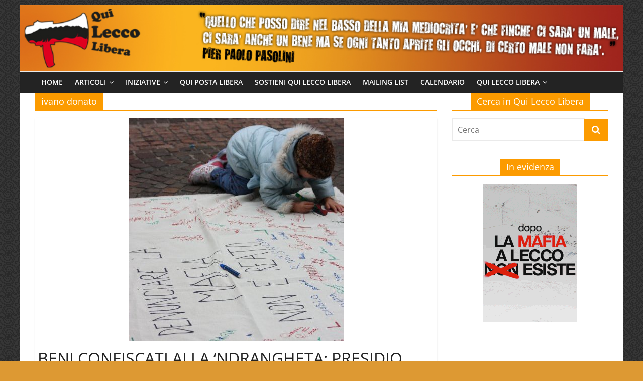

--- FILE ---
content_type: text/html; charset=UTF-8
request_url: http://www.quileccolibera.net/tag/ivano-donato/
body_size: 63547
content:
<!DOCTYPE html>
<html lang="it-IT">
<head>
			<meta charset="UTF-8" />
		<meta name="viewport" content="width=device-width, initial-scale=1">
		<link rel="profile" href="http://gmpg.org/xfn/11" />
		<title>ivano donato &#8211; Qui Lecco Libera</title>
<meta name='robots' content='max-image-preview:large' />
<link rel="alternate" type="application/rss+xml" title="Qui Lecco Libera &raquo; Feed" href="http://www.quileccolibera.net/feed/" />
<link rel="alternate" type="application/rss+xml" title="Qui Lecco Libera &raquo; Feed dei commenti" href="http://www.quileccolibera.net/comments/feed/" />
<link rel="alternate" type="application/rss+xml" title="Qui Lecco Libera &raquo; ivano donato Feed del tag" href="http://www.quileccolibera.net/tag/ivano-donato/feed/" />
<script type="text/javascript">
window._wpemojiSettings = {"baseUrl":"https:\/\/s.w.org\/images\/core\/emoji\/14.0.0\/72x72\/","ext":".png","svgUrl":"https:\/\/s.w.org\/images\/core\/emoji\/14.0.0\/svg\/","svgExt":".svg","source":{"concatemoji":"http:\/\/www.quileccolibera.net\/wp-includes\/js\/wp-emoji-release.min.js?ver=6.1.9"}};
/*! This file is auto-generated */
!function(e,a,t){var n,r,o,i=a.createElement("canvas"),p=i.getContext&&i.getContext("2d");function s(e,t){var a=String.fromCharCode,e=(p.clearRect(0,0,i.width,i.height),p.fillText(a.apply(this,e),0,0),i.toDataURL());return p.clearRect(0,0,i.width,i.height),p.fillText(a.apply(this,t),0,0),e===i.toDataURL()}function c(e){var t=a.createElement("script");t.src=e,t.defer=t.type="text/javascript",a.getElementsByTagName("head")[0].appendChild(t)}for(o=Array("flag","emoji"),t.supports={everything:!0,everythingExceptFlag:!0},r=0;r<o.length;r++)t.supports[o[r]]=function(e){if(p&&p.fillText)switch(p.textBaseline="top",p.font="600 32px Arial",e){case"flag":return s([127987,65039,8205,9895,65039],[127987,65039,8203,9895,65039])?!1:!s([55356,56826,55356,56819],[55356,56826,8203,55356,56819])&&!s([55356,57332,56128,56423,56128,56418,56128,56421,56128,56430,56128,56423,56128,56447],[55356,57332,8203,56128,56423,8203,56128,56418,8203,56128,56421,8203,56128,56430,8203,56128,56423,8203,56128,56447]);case"emoji":return!s([129777,127995,8205,129778,127999],[129777,127995,8203,129778,127999])}return!1}(o[r]),t.supports.everything=t.supports.everything&&t.supports[o[r]],"flag"!==o[r]&&(t.supports.everythingExceptFlag=t.supports.everythingExceptFlag&&t.supports[o[r]]);t.supports.everythingExceptFlag=t.supports.everythingExceptFlag&&!t.supports.flag,t.DOMReady=!1,t.readyCallback=function(){t.DOMReady=!0},t.supports.everything||(n=function(){t.readyCallback()},a.addEventListener?(a.addEventListener("DOMContentLoaded",n,!1),e.addEventListener("load",n,!1)):(e.attachEvent("onload",n),a.attachEvent("onreadystatechange",function(){"complete"===a.readyState&&t.readyCallback()})),(e=t.source||{}).concatemoji?c(e.concatemoji):e.wpemoji&&e.twemoji&&(c(e.twemoji),c(e.wpemoji)))}(window,document,window._wpemojiSettings);
</script>
<style type="text/css">
img.wp-smiley,
img.emoji {
	display: inline !important;
	border: none !important;
	box-shadow: none !important;
	height: 1em !important;
	width: 1em !important;
	margin: 0 0.07em !important;
	vertical-align: -0.1em !important;
	background: none !important;
	padding: 0 !important;
}
</style>
	<link rel='stylesheet' id='flick-css' href='http://www.quileccolibera.net/wp-content/plugins/mailchimp/css/flick/flick.css?ver=6.1.9' type='text/css' media='all' />
<link rel='stylesheet' id='mailchimpSF_main_css-css' href='http://www.quileccolibera.net/?mcsf_action=main_css&#038;ver=6.1.9' type='text/css' media='all' />
<!--[if IE]>
<link rel='stylesheet' id='mailchimpSF_ie_css-css' href='http://www.quileccolibera.net/wp-content/plugins/mailchimp/css/ie.css?ver=6.1.9' type='text/css' media='all' />
<![endif]-->
<link rel='stylesheet' id='wp-block-library-css' href='http://www.quileccolibera.net/wp-includes/css/dist/block-library/style.min.css?ver=6.1.9' type='text/css' media='all' />
<style id='wp-block-library-theme-inline-css' type='text/css'>
.wp-block-audio figcaption{color:#555;font-size:13px;text-align:center}.is-dark-theme .wp-block-audio figcaption{color:hsla(0,0%,100%,.65)}.wp-block-audio{margin:0 0 1em}.wp-block-code{border:1px solid #ccc;border-radius:4px;font-family:Menlo,Consolas,monaco,monospace;padding:.8em 1em}.wp-block-embed figcaption{color:#555;font-size:13px;text-align:center}.is-dark-theme .wp-block-embed figcaption{color:hsla(0,0%,100%,.65)}.wp-block-embed{margin:0 0 1em}.blocks-gallery-caption{color:#555;font-size:13px;text-align:center}.is-dark-theme .blocks-gallery-caption{color:hsla(0,0%,100%,.65)}.wp-block-image figcaption{color:#555;font-size:13px;text-align:center}.is-dark-theme .wp-block-image figcaption{color:hsla(0,0%,100%,.65)}.wp-block-image{margin:0 0 1em}.wp-block-pullquote{border-top:4px solid;border-bottom:4px solid;margin-bottom:1.75em;color:currentColor}.wp-block-pullquote__citation,.wp-block-pullquote cite,.wp-block-pullquote footer{color:currentColor;text-transform:uppercase;font-size:.8125em;font-style:normal}.wp-block-quote{border-left:.25em solid;margin:0 0 1.75em;padding-left:1em}.wp-block-quote cite,.wp-block-quote footer{color:currentColor;font-size:.8125em;position:relative;font-style:normal}.wp-block-quote.has-text-align-right{border-left:none;border-right:.25em solid;padding-left:0;padding-right:1em}.wp-block-quote.has-text-align-center{border:none;padding-left:0}.wp-block-quote.is-large,.wp-block-quote.is-style-large,.wp-block-quote.is-style-plain{border:none}.wp-block-search .wp-block-search__label{font-weight:700}.wp-block-search__button{border:1px solid #ccc;padding:.375em .625em}:where(.wp-block-group.has-background){padding:1.25em 2.375em}.wp-block-separator.has-css-opacity{opacity:.4}.wp-block-separator{border:none;border-bottom:2px solid;margin-left:auto;margin-right:auto}.wp-block-separator.has-alpha-channel-opacity{opacity:1}.wp-block-separator:not(.is-style-wide):not(.is-style-dots){width:100px}.wp-block-separator.has-background:not(.is-style-dots){border-bottom:none;height:1px}.wp-block-separator.has-background:not(.is-style-wide):not(.is-style-dots){height:2px}.wp-block-table{margin:"0 0 1em 0"}.wp-block-table thead{border-bottom:3px solid}.wp-block-table tfoot{border-top:3px solid}.wp-block-table td,.wp-block-table th{word-break:normal}.wp-block-table figcaption{color:#555;font-size:13px;text-align:center}.is-dark-theme .wp-block-table figcaption{color:hsla(0,0%,100%,.65)}.wp-block-video figcaption{color:#555;font-size:13px;text-align:center}.is-dark-theme .wp-block-video figcaption{color:hsla(0,0%,100%,.65)}.wp-block-video{margin:0 0 1em}.wp-block-template-part.has-background{padding:1.25em 2.375em;margin-top:0;margin-bottom:0}
</style>
<link rel='stylesheet' id='classic-theme-styles-css' href='http://www.quileccolibera.net/wp-includes/css/classic-themes.min.css?ver=1' type='text/css' media='all' />
<style id='global-styles-inline-css' type='text/css'>
body{--wp--preset--color--black: #000000;--wp--preset--color--cyan-bluish-gray: #abb8c3;--wp--preset--color--white: #ffffff;--wp--preset--color--pale-pink: #f78da7;--wp--preset--color--vivid-red: #cf2e2e;--wp--preset--color--luminous-vivid-orange: #ff6900;--wp--preset--color--luminous-vivid-amber: #fcb900;--wp--preset--color--light-green-cyan: #7bdcb5;--wp--preset--color--vivid-green-cyan: #00d084;--wp--preset--color--pale-cyan-blue: #8ed1fc;--wp--preset--color--vivid-cyan-blue: #0693e3;--wp--preset--color--vivid-purple: #9b51e0;--wp--preset--gradient--vivid-cyan-blue-to-vivid-purple: linear-gradient(135deg,rgba(6,147,227,1) 0%,rgb(155,81,224) 100%);--wp--preset--gradient--light-green-cyan-to-vivid-green-cyan: linear-gradient(135deg,rgb(122,220,180) 0%,rgb(0,208,130) 100%);--wp--preset--gradient--luminous-vivid-amber-to-luminous-vivid-orange: linear-gradient(135deg,rgba(252,185,0,1) 0%,rgba(255,105,0,1) 100%);--wp--preset--gradient--luminous-vivid-orange-to-vivid-red: linear-gradient(135deg,rgba(255,105,0,1) 0%,rgb(207,46,46) 100%);--wp--preset--gradient--very-light-gray-to-cyan-bluish-gray: linear-gradient(135deg,rgb(238,238,238) 0%,rgb(169,184,195) 100%);--wp--preset--gradient--cool-to-warm-spectrum: linear-gradient(135deg,rgb(74,234,220) 0%,rgb(151,120,209) 20%,rgb(207,42,186) 40%,rgb(238,44,130) 60%,rgb(251,105,98) 80%,rgb(254,248,76) 100%);--wp--preset--gradient--blush-light-purple: linear-gradient(135deg,rgb(255,206,236) 0%,rgb(152,150,240) 100%);--wp--preset--gradient--blush-bordeaux: linear-gradient(135deg,rgb(254,205,165) 0%,rgb(254,45,45) 50%,rgb(107,0,62) 100%);--wp--preset--gradient--luminous-dusk: linear-gradient(135deg,rgb(255,203,112) 0%,rgb(199,81,192) 50%,rgb(65,88,208) 100%);--wp--preset--gradient--pale-ocean: linear-gradient(135deg,rgb(255,245,203) 0%,rgb(182,227,212) 50%,rgb(51,167,181) 100%);--wp--preset--gradient--electric-grass: linear-gradient(135deg,rgb(202,248,128) 0%,rgb(113,206,126) 100%);--wp--preset--gradient--midnight: linear-gradient(135deg,rgb(2,3,129) 0%,rgb(40,116,252) 100%);--wp--preset--duotone--dark-grayscale: url('#wp-duotone-dark-grayscale');--wp--preset--duotone--grayscale: url('#wp-duotone-grayscale');--wp--preset--duotone--purple-yellow: url('#wp-duotone-purple-yellow');--wp--preset--duotone--blue-red: url('#wp-duotone-blue-red');--wp--preset--duotone--midnight: url('#wp-duotone-midnight');--wp--preset--duotone--magenta-yellow: url('#wp-duotone-magenta-yellow');--wp--preset--duotone--purple-green: url('#wp-duotone-purple-green');--wp--preset--duotone--blue-orange: url('#wp-duotone-blue-orange');--wp--preset--font-size--small: 13px;--wp--preset--font-size--medium: 20px;--wp--preset--font-size--large: 36px;--wp--preset--font-size--x-large: 42px;--wp--preset--spacing--20: 0.44rem;--wp--preset--spacing--30: 0.67rem;--wp--preset--spacing--40: 1rem;--wp--preset--spacing--50: 1.5rem;--wp--preset--spacing--60: 2.25rem;--wp--preset--spacing--70: 3.38rem;--wp--preset--spacing--80: 5.06rem;}:where(.is-layout-flex){gap: 0.5em;}body .is-layout-flow > .alignleft{float: left;margin-inline-start: 0;margin-inline-end: 2em;}body .is-layout-flow > .alignright{float: right;margin-inline-start: 2em;margin-inline-end: 0;}body .is-layout-flow > .aligncenter{margin-left: auto !important;margin-right: auto !important;}body .is-layout-constrained > .alignleft{float: left;margin-inline-start: 0;margin-inline-end: 2em;}body .is-layout-constrained > .alignright{float: right;margin-inline-start: 2em;margin-inline-end: 0;}body .is-layout-constrained > .aligncenter{margin-left: auto !important;margin-right: auto !important;}body .is-layout-constrained > :where(:not(.alignleft):not(.alignright):not(.alignfull)){max-width: var(--wp--style--global--content-size);margin-left: auto !important;margin-right: auto !important;}body .is-layout-constrained > .alignwide{max-width: var(--wp--style--global--wide-size);}body .is-layout-flex{display: flex;}body .is-layout-flex{flex-wrap: wrap;align-items: center;}body .is-layout-flex > *{margin: 0;}:where(.wp-block-columns.is-layout-flex){gap: 2em;}.has-black-color{color: var(--wp--preset--color--black) !important;}.has-cyan-bluish-gray-color{color: var(--wp--preset--color--cyan-bluish-gray) !important;}.has-white-color{color: var(--wp--preset--color--white) !important;}.has-pale-pink-color{color: var(--wp--preset--color--pale-pink) !important;}.has-vivid-red-color{color: var(--wp--preset--color--vivid-red) !important;}.has-luminous-vivid-orange-color{color: var(--wp--preset--color--luminous-vivid-orange) !important;}.has-luminous-vivid-amber-color{color: var(--wp--preset--color--luminous-vivid-amber) !important;}.has-light-green-cyan-color{color: var(--wp--preset--color--light-green-cyan) !important;}.has-vivid-green-cyan-color{color: var(--wp--preset--color--vivid-green-cyan) !important;}.has-pale-cyan-blue-color{color: var(--wp--preset--color--pale-cyan-blue) !important;}.has-vivid-cyan-blue-color{color: var(--wp--preset--color--vivid-cyan-blue) !important;}.has-vivid-purple-color{color: var(--wp--preset--color--vivid-purple) !important;}.has-black-background-color{background-color: var(--wp--preset--color--black) !important;}.has-cyan-bluish-gray-background-color{background-color: var(--wp--preset--color--cyan-bluish-gray) !important;}.has-white-background-color{background-color: var(--wp--preset--color--white) !important;}.has-pale-pink-background-color{background-color: var(--wp--preset--color--pale-pink) !important;}.has-vivid-red-background-color{background-color: var(--wp--preset--color--vivid-red) !important;}.has-luminous-vivid-orange-background-color{background-color: var(--wp--preset--color--luminous-vivid-orange) !important;}.has-luminous-vivid-amber-background-color{background-color: var(--wp--preset--color--luminous-vivid-amber) !important;}.has-light-green-cyan-background-color{background-color: var(--wp--preset--color--light-green-cyan) !important;}.has-vivid-green-cyan-background-color{background-color: var(--wp--preset--color--vivid-green-cyan) !important;}.has-pale-cyan-blue-background-color{background-color: var(--wp--preset--color--pale-cyan-blue) !important;}.has-vivid-cyan-blue-background-color{background-color: var(--wp--preset--color--vivid-cyan-blue) !important;}.has-vivid-purple-background-color{background-color: var(--wp--preset--color--vivid-purple) !important;}.has-black-border-color{border-color: var(--wp--preset--color--black) !important;}.has-cyan-bluish-gray-border-color{border-color: var(--wp--preset--color--cyan-bluish-gray) !important;}.has-white-border-color{border-color: var(--wp--preset--color--white) !important;}.has-pale-pink-border-color{border-color: var(--wp--preset--color--pale-pink) !important;}.has-vivid-red-border-color{border-color: var(--wp--preset--color--vivid-red) !important;}.has-luminous-vivid-orange-border-color{border-color: var(--wp--preset--color--luminous-vivid-orange) !important;}.has-luminous-vivid-amber-border-color{border-color: var(--wp--preset--color--luminous-vivid-amber) !important;}.has-light-green-cyan-border-color{border-color: var(--wp--preset--color--light-green-cyan) !important;}.has-vivid-green-cyan-border-color{border-color: var(--wp--preset--color--vivid-green-cyan) !important;}.has-pale-cyan-blue-border-color{border-color: var(--wp--preset--color--pale-cyan-blue) !important;}.has-vivid-cyan-blue-border-color{border-color: var(--wp--preset--color--vivid-cyan-blue) !important;}.has-vivid-purple-border-color{border-color: var(--wp--preset--color--vivid-purple) !important;}.has-vivid-cyan-blue-to-vivid-purple-gradient-background{background: var(--wp--preset--gradient--vivid-cyan-blue-to-vivid-purple) !important;}.has-light-green-cyan-to-vivid-green-cyan-gradient-background{background: var(--wp--preset--gradient--light-green-cyan-to-vivid-green-cyan) !important;}.has-luminous-vivid-amber-to-luminous-vivid-orange-gradient-background{background: var(--wp--preset--gradient--luminous-vivid-amber-to-luminous-vivid-orange) !important;}.has-luminous-vivid-orange-to-vivid-red-gradient-background{background: var(--wp--preset--gradient--luminous-vivid-orange-to-vivid-red) !important;}.has-very-light-gray-to-cyan-bluish-gray-gradient-background{background: var(--wp--preset--gradient--very-light-gray-to-cyan-bluish-gray) !important;}.has-cool-to-warm-spectrum-gradient-background{background: var(--wp--preset--gradient--cool-to-warm-spectrum) !important;}.has-blush-light-purple-gradient-background{background: var(--wp--preset--gradient--blush-light-purple) !important;}.has-blush-bordeaux-gradient-background{background: var(--wp--preset--gradient--blush-bordeaux) !important;}.has-luminous-dusk-gradient-background{background: var(--wp--preset--gradient--luminous-dusk) !important;}.has-pale-ocean-gradient-background{background: var(--wp--preset--gradient--pale-ocean) !important;}.has-electric-grass-gradient-background{background: var(--wp--preset--gradient--electric-grass) !important;}.has-midnight-gradient-background{background: var(--wp--preset--gradient--midnight) !important;}.has-small-font-size{font-size: var(--wp--preset--font-size--small) !important;}.has-medium-font-size{font-size: var(--wp--preset--font-size--medium) !important;}.has-large-font-size{font-size: var(--wp--preset--font-size--large) !important;}.has-x-large-font-size{font-size: var(--wp--preset--font-size--x-large) !important;}
.wp-block-navigation a:where(:not(.wp-element-button)){color: inherit;}
:where(.wp-block-columns.is-layout-flex){gap: 2em;}
.wp-block-pullquote{font-size: 1.5em;line-height: 1.6;}
</style>
<link rel='stylesheet' id='magnific-popup-au-css' href='http://www.quileccolibera.net/wp-content/plugins/youtube-channel/assets/lib/magnific-popup/magnific-popup.min.css?ver=3.0.12.1' type='text/css' media='all' />
<link rel='stylesheet' id='youtube-channel-css' href='http://www.quileccolibera.net/wp-content/plugins/youtube-channel/assets/css/youtube-channel.css?ver=3.0.12.1' type='text/css' media='all' />
<link rel='stylesheet' id='colormag_style-css' href='http://www.quileccolibera.net/wp-content/themes/colormag/style.css?ver=2.1.4' type='text/css' media='all' />
<style id='colormag_style-inline-css' type='text/css'>
.colormag-button,blockquote,button,input[type=reset],input[type=button],input[type=submit],#masthead.colormag-header-clean #site-navigation.main-small-navigation .menu-toggle,.fa.search-top:hover,#masthead.colormag-header-classic #site-navigation.main-small-navigation .menu-toggle,.main-navigation ul li.focus > a,#masthead.colormag-header-classic .main-navigation ul ul.sub-menu li.focus > a,.home-icon.front_page_on,.main-navigation a:hover,.main-navigation ul li ul li a:hover,.main-navigation ul li ul li:hover>a,.main-navigation ul li.current-menu-ancestor>a,.main-navigation ul li.current-menu-item ul li a:hover,.main-navigation ul li.current-menu-item>a,.main-navigation ul li.current_page_ancestor>a,.main-navigation ul li.current_page_item>a,.main-navigation ul li:hover>a,.main-small-navigation li a:hover,.site-header .menu-toggle:hover,#masthead.colormag-header-classic .main-navigation ul ul.sub-menu li:hover > a,#masthead.colormag-header-classic .main-navigation ul ul.sub-menu li.current-menu-ancestor > a,#masthead.colormag-header-classic .main-navigation ul ul.sub-menu li.current-menu-item > a,#masthead .main-small-navigation li:hover > a,#masthead .main-small-navigation li.current-page-ancestor > a,#masthead .main-small-navigation li.current-menu-ancestor > a,#masthead .main-small-navigation li.current-page-item > a,#masthead .main-small-navigation li.current-menu-item > a,.main-small-navigation .current-menu-item>a,.main-small-navigation .current_page_item > a,.promo-button-area a:hover,#content .wp-pagenavi .current,#content .wp-pagenavi a:hover,.format-link .entry-content a,.pagination span,.comments-area .comment-author-link span,#secondary .widget-title span,.footer-widgets-area .widget-title span,.colormag-footer--classic .footer-widgets-area .widget-title span::before,.advertisement_above_footer .widget-title span,#content .post .article-content .above-entry-meta .cat-links a,.page-header .page-title span,.entry-meta .post-format i,.more-link,.no-post-thumbnail,.widget_featured_slider .slide-content .above-entry-meta .cat-links a,.widget_highlighted_posts .article-content .above-entry-meta .cat-links a,.widget_featured_posts .article-content .above-entry-meta .cat-links a,.widget_featured_posts .widget-title span,.widget_slider_area .widget-title span,.widget_beside_slider .widget-title span,.wp-block-quote,.wp-block-quote.is-style-large,.wp-block-quote.has-text-align-right{background-color:#fc9b00;}#site-title a,.next a:hover,.previous a:hover,.social-links i.fa:hover,a,#masthead.colormag-header-clean .social-links li:hover i.fa,#masthead.colormag-header-classic .social-links li:hover i.fa,#masthead.colormag-header-clean .breaking-news .newsticker a:hover,#masthead.colormag-header-classic .breaking-news .newsticker a:hover,#masthead.colormag-header-classic #site-navigation .fa.search-top:hover,#masthead.colormag-header-classic #site-navigation.main-navigation .random-post a:hover .fa-random,.dark-skin #masthead.colormag-header-classic #site-navigation.main-navigation .home-icon:hover .fa,#masthead .main-small-navigation li:hover > .sub-toggle i,.better-responsive-menu #masthead .main-small-navigation .sub-toggle.active .fa,#masthead.colormag-header-classic .main-navigation .home-icon a:hover .fa,.pagination a span:hover,#content .comments-area a.comment-edit-link:hover,#content .comments-area a.comment-permalink:hover,#content .comments-area article header cite a:hover,.comments-area .comment-author-link a:hover,.comment .comment-reply-link:hover,.nav-next a,.nav-previous a,.footer-widgets-area a:hover,a#scroll-up i,#content .post .article-content .entry-title a:hover,.entry-meta .byline i,.entry-meta .cat-links i,.entry-meta a,.post .entry-title a:hover,.search .entry-title a:hover,.entry-meta .comments-link a:hover,.entry-meta .edit-link a:hover,.entry-meta .posted-on a:hover,.entry-meta .tag-links a:hover,.single #content .tags a:hover,.post-box .entry-meta .cat-links a:hover,.post-box .entry-meta .posted-on a:hover,.post.post-box .entry-title a:hover,.widget_featured_slider .slide-content .below-entry-meta .byline a:hover,.widget_featured_slider .slide-content .below-entry-meta .comments a:hover,.widget_featured_slider .slide-content .below-entry-meta .posted-on a:hover,.widget_featured_slider .slide-content .entry-title a:hover,.byline a:hover,.comments a:hover,.edit-link a:hover,.posted-on a:hover,.tag-links a:hover,.widget_highlighted_posts .article-content .below-entry-meta .byline a:hover,.widget_highlighted_posts .article-content .below-entry-meta .comments a:hover,.widget_highlighted_posts .article-content .below-entry-meta .posted-on a:hover,.widget_highlighted_posts .article-content .entry-title a:hover,.widget_featured_posts .article-content .entry-title a:hover,.related-posts-main-title .fa,.single-related-posts .article-content .entry-title a:hover{color:#fc9b00;}#site-navigation{border-top-color:#fc9b00;}#masthead.colormag-header-classic .main-navigation ul ul.sub-menu li:hover,#masthead.colormag-header-classic .main-navigation ul ul.sub-menu li.current-menu-ancestor,#masthead.colormag-header-classic .main-navigation ul ul.sub-menu li.current-menu-item,#masthead.colormag-header-classic #site-navigation .menu-toggle,#masthead.colormag-header-classic #site-navigation .menu-toggle:hover,#masthead.colormag-header-classic .main-navigation ul > li:hover > a,#masthead.colormag-header-classic .main-navigation ul > li.current-menu-item > a,#masthead.colormag-header-classic .main-navigation ul > li.current-menu-ancestor > a,#masthead.colormag-header-classic .main-navigation ul li.focus > a,.promo-button-area a:hover,.pagination a span:hover{border-color:#fc9b00;}#secondary .widget-title,.footer-widgets-area .widget-title,.advertisement_above_footer .widget-title,.page-header .page-title,.widget_featured_posts .widget-title,.widget_slider_area .widget-title,.widget_beside_slider .widget-title{border-bottom-color:#fc9b00;}@media (max-width:768px){.better-responsive-menu .sub-toggle{background-color:#de7d00;}}
</style>
<link rel='stylesheet' id='colormag-featured-image-popup-css-css' href='http://www.quileccolibera.net/wp-content/themes/colormag/js/magnific-popup/magnific-popup.min.css?ver=2.1.4' type='text/css' media='all' />
<link rel='stylesheet' id='colormag-fontawesome-css' href='http://www.quileccolibera.net/wp-content/themes/colormag/fontawesome/css/font-awesome.min.css?ver=2.1.4' type='text/css' media='all' />
<script type='text/javascript' src='http://www.quileccolibera.net/wp-includes/js/jquery/jquery.min.js?ver=3.6.1' id='jquery-core-js'></script>
<script type='text/javascript' src='http://www.quileccolibera.net/wp-includes/js/jquery/jquery-migrate.min.js?ver=3.3.2' id='jquery-migrate-js'></script>
<script type='text/javascript' src='http://www.quileccolibera.net/wp-content/plugins/mailchimp/js/scrollTo.js?ver=1.5.8' id='jquery_scrollto-js'></script>
<script type='text/javascript' src='http://www.quileccolibera.net/wp-includes/js/jquery/jquery.form.min.js?ver=4.3.0' id='jquery-form-js'></script>
<script type='text/javascript' id='mailchimpSF_main_js-js-extra'>
/* <![CDATA[ */
var mailchimpSF = {"ajax_url":"http:\/\/www.quileccolibera.net\/"};
/* ]]> */
</script>
<script type='text/javascript' src='http://www.quileccolibera.net/wp-content/plugins/mailchimp/js/mailchimp.js?ver=1.5.8' id='mailchimpSF_main_js-js'></script>
<script type='text/javascript' src='http://www.quileccolibera.net/wp-includes/js/jquery/ui/core.min.js?ver=1.13.2' id='jquery-ui-core-js'></script>
<script type='text/javascript' src='http://www.quileccolibera.net/wp-content/plugins/mailchimp/js/datepicker.js?ver=6.1.9' id='datepicker-js'></script>
<!--[if lte IE 8]>
<script type='text/javascript' src='http://www.quileccolibera.net/wp-content/themes/colormag/js/html5shiv.min.js?ver=2.1.4' id='html5-js'></script>
<![endif]-->
<link rel="https://api.w.org/" href="http://www.quileccolibera.net/wp-json/" /><link rel="alternate" type="application/json" href="http://www.quileccolibera.net/wp-json/wp/v2/tags/1062" /><link rel="EditURI" type="application/rsd+xml" title="RSD" href="http://www.quileccolibera.net/xmlrpc.php?rsd" />
<link rel="wlwmanifest" type="application/wlwmanifest+xml" href="http://www.quileccolibera.net/wp-includes/wlwmanifest.xml" />
<meta name="generator" content="WordPress 6.1.9" />
<script type="text/javascript">
        jQuery(function($) {
            $('.date-pick').each(function() {
                var format = $(this).data('format') || 'mm/dd/yyyy';
                format = format.replace(/yyyy/i, 'yy');
                $(this).datepicker({
                    autoFocusNextInput: true,
                    constrainInput: false,
                    changeMonth: true,
                    changeYear: true,
                    beforeShow: function(input, inst) { $('#ui-datepicker-div').addClass('show'); },
                    dateFormat: format.toLowerCase(),
                });
            });
            d = new Date();
            $('.birthdate-pick').each(function() {
                var format = $(this).data('format') || 'mm/dd';
                format = format.replace(/yyyy/i, 'yy');
                $(this).datepicker({
                    autoFocusNextInput: true,
                    constrainInput: false,
                    changeMonth: true,
                    changeYear: false,
                    minDate: new Date(d.getFullYear(), 1-1, 1),
                    maxDate: new Date(d.getFullYear(), 12-1, 31),
                    beforeShow: function(input, inst) { $('#ui-datepicker-div').removeClass('show'); },
                    dateFormat: format.toLowerCase(),
                });

            });

        });
    </script>
<style type="text/css">.recentcomments a{display:inline !important;padding:0 !important;margin:0 !important;}</style><style type="text/css" id="custom-background-css">
body.custom-background { background-color: #dd9933; background-image: url("http://www.quileccolibera.net/wp-content/uploads/sfondo_nero.gif"); background-position: left top; background-size: auto; background-repeat: repeat; background-attachment: scroll; }
</style>
	<link rel="icon" href="http://www.quileccolibera.net/wp-content/uploads/cropped-testata_1-150x150.jpg" sizes="32x32" />
<link rel="icon" href="http://www.quileccolibera.net/wp-content/uploads/cropped-testata_1-300x300.jpg" sizes="192x192" />
<link rel="apple-touch-icon" href="http://www.quileccolibera.net/wp-content/uploads/cropped-testata_1-300x300.jpg" />
<meta name="msapplication-TileImage" content="http://www.quileccolibera.net/wp-content/uploads/cropped-testata_1-300x300.jpg" />
		<style type="text/css" id="wp-custom-css">
			/* nasconde la sezione in cui verrebbe scritto il titolo del sito */
#header-text-nav-wrap {
    padding: 0px 0px 0px 0px;
}
#site-navigation {
    border-top: 0px;
}

/* nasconde l'icona dell'autore dal titolo del post */
.byline{
	display:none;
}

/*nasconde la sezione sopra ad ogni post in cui vengono visualizzate le categorie*/
.above-entry-meta{
	display:none;
}

/*riduce i contorni dei post*/
#content .post .article-content{
padding: 10px 5px 1px 5px;
}

/*riduce lo spazio bianco sotto al menu*/
#main{
	padding-top: 1px;
}


/*larghezza area laterale
div #secondary{
	width: 17%;
	text-align: center;
}*/

/*larghezza area principale
div #primary{
	width: 80%;
}*/

/*testo area laterale*/
div #secondary{
	text-align: center;
}		</style>
		</head>

<body class="archive tag tag-ivano-donato tag-1062 custom-background wp-custom-logo wp-embed-responsive right-sidebar box-layout">

<svg xmlns="http://www.w3.org/2000/svg" viewBox="0 0 0 0" width="0" height="0" focusable="false" role="none" style="visibility: hidden; position: absolute; left: -9999px; overflow: hidden;" ><defs><filter id="wp-duotone-dark-grayscale"><feColorMatrix color-interpolation-filters="sRGB" type="matrix" values=" .299 .587 .114 0 0 .299 .587 .114 0 0 .299 .587 .114 0 0 .299 .587 .114 0 0 " /><feComponentTransfer color-interpolation-filters="sRGB" ><feFuncR type="table" tableValues="0 0.49803921568627" /><feFuncG type="table" tableValues="0 0.49803921568627" /><feFuncB type="table" tableValues="0 0.49803921568627" /><feFuncA type="table" tableValues="1 1" /></feComponentTransfer><feComposite in2="SourceGraphic" operator="in" /></filter></defs></svg><svg xmlns="http://www.w3.org/2000/svg" viewBox="0 0 0 0" width="0" height="0" focusable="false" role="none" style="visibility: hidden; position: absolute; left: -9999px; overflow: hidden;" ><defs><filter id="wp-duotone-grayscale"><feColorMatrix color-interpolation-filters="sRGB" type="matrix" values=" .299 .587 .114 0 0 .299 .587 .114 0 0 .299 .587 .114 0 0 .299 .587 .114 0 0 " /><feComponentTransfer color-interpolation-filters="sRGB" ><feFuncR type="table" tableValues="0 1" /><feFuncG type="table" tableValues="0 1" /><feFuncB type="table" tableValues="0 1" /><feFuncA type="table" tableValues="1 1" /></feComponentTransfer><feComposite in2="SourceGraphic" operator="in" /></filter></defs></svg><svg xmlns="http://www.w3.org/2000/svg" viewBox="0 0 0 0" width="0" height="0" focusable="false" role="none" style="visibility: hidden; position: absolute; left: -9999px; overflow: hidden;" ><defs><filter id="wp-duotone-purple-yellow"><feColorMatrix color-interpolation-filters="sRGB" type="matrix" values=" .299 .587 .114 0 0 .299 .587 .114 0 0 .299 .587 .114 0 0 .299 .587 .114 0 0 " /><feComponentTransfer color-interpolation-filters="sRGB" ><feFuncR type="table" tableValues="0.54901960784314 0.98823529411765" /><feFuncG type="table" tableValues="0 1" /><feFuncB type="table" tableValues="0.71764705882353 0.25490196078431" /><feFuncA type="table" tableValues="1 1" /></feComponentTransfer><feComposite in2="SourceGraphic" operator="in" /></filter></defs></svg><svg xmlns="http://www.w3.org/2000/svg" viewBox="0 0 0 0" width="0" height="0" focusable="false" role="none" style="visibility: hidden; position: absolute; left: -9999px; overflow: hidden;" ><defs><filter id="wp-duotone-blue-red"><feColorMatrix color-interpolation-filters="sRGB" type="matrix" values=" .299 .587 .114 0 0 .299 .587 .114 0 0 .299 .587 .114 0 0 .299 .587 .114 0 0 " /><feComponentTransfer color-interpolation-filters="sRGB" ><feFuncR type="table" tableValues="0 1" /><feFuncG type="table" tableValues="0 0.27843137254902" /><feFuncB type="table" tableValues="0.5921568627451 0.27843137254902" /><feFuncA type="table" tableValues="1 1" /></feComponentTransfer><feComposite in2="SourceGraphic" operator="in" /></filter></defs></svg><svg xmlns="http://www.w3.org/2000/svg" viewBox="0 0 0 0" width="0" height="0" focusable="false" role="none" style="visibility: hidden; position: absolute; left: -9999px; overflow: hidden;" ><defs><filter id="wp-duotone-midnight"><feColorMatrix color-interpolation-filters="sRGB" type="matrix" values=" .299 .587 .114 0 0 .299 .587 .114 0 0 .299 .587 .114 0 0 .299 .587 .114 0 0 " /><feComponentTransfer color-interpolation-filters="sRGB" ><feFuncR type="table" tableValues="0 0" /><feFuncG type="table" tableValues="0 0.64705882352941" /><feFuncB type="table" tableValues="0 1" /><feFuncA type="table" tableValues="1 1" /></feComponentTransfer><feComposite in2="SourceGraphic" operator="in" /></filter></defs></svg><svg xmlns="http://www.w3.org/2000/svg" viewBox="0 0 0 0" width="0" height="0" focusable="false" role="none" style="visibility: hidden; position: absolute; left: -9999px; overflow: hidden;" ><defs><filter id="wp-duotone-magenta-yellow"><feColorMatrix color-interpolation-filters="sRGB" type="matrix" values=" .299 .587 .114 0 0 .299 .587 .114 0 0 .299 .587 .114 0 0 .299 .587 .114 0 0 " /><feComponentTransfer color-interpolation-filters="sRGB" ><feFuncR type="table" tableValues="0.78039215686275 1" /><feFuncG type="table" tableValues="0 0.94901960784314" /><feFuncB type="table" tableValues="0.35294117647059 0.47058823529412" /><feFuncA type="table" tableValues="1 1" /></feComponentTransfer><feComposite in2="SourceGraphic" operator="in" /></filter></defs></svg><svg xmlns="http://www.w3.org/2000/svg" viewBox="0 0 0 0" width="0" height="0" focusable="false" role="none" style="visibility: hidden; position: absolute; left: -9999px; overflow: hidden;" ><defs><filter id="wp-duotone-purple-green"><feColorMatrix color-interpolation-filters="sRGB" type="matrix" values=" .299 .587 .114 0 0 .299 .587 .114 0 0 .299 .587 .114 0 0 .299 .587 .114 0 0 " /><feComponentTransfer color-interpolation-filters="sRGB" ><feFuncR type="table" tableValues="0.65098039215686 0.40392156862745" /><feFuncG type="table" tableValues="0 1" /><feFuncB type="table" tableValues="0.44705882352941 0.4" /><feFuncA type="table" tableValues="1 1" /></feComponentTransfer><feComposite in2="SourceGraphic" operator="in" /></filter></defs></svg><svg xmlns="http://www.w3.org/2000/svg" viewBox="0 0 0 0" width="0" height="0" focusable="false" role="none" style="visibility: hidden; position: absolute; left: -9999px; overflow: hidden;" ><defs><filter id="wp-duotone-blue-orange"><feColorMatrix color-interpolation-filters="sRGB" type="matrix" values=" .299 .587 .114 0 0 .299 .587 .114 0 0 .299 .587 .114 0 0 .299 .587 .114 0 0 " /><feComponentTransfer color-interpolation-filters="sRGB" ><feFuncR type="table" tableValues="0.098039215686275 1" /><feFuncG type="table" tableValues="0 0.66274509803922" /><feFuncB type="table" tableValues="0.84705882352941 0.41960784313725" /><feFuncA type="table" tableValues="1 1" /></feComponentTransfer><feComposite in2="SourceGraphic" operator="in" /></filter></defs></svg>		<div id="page" class="hfeed site">
				<a class="skip-link screen-reader-text" href="#main">Salta al contenuto</a>
				<header id="masthead" class="site-header clearfix ">
				<div id="header-text-nav-container" class="clearfix">
		<div id="wp-custom-header" class="wp-custom-header"><div class="header-image-wrap"><a href="http://www.quileccolibera.net/" title="Qui Lecco Libera" rel="home"><img src="http://www.quileccolibera.net/wp-content/uploads/testata_3.jpg" class="header-image" width="958" height="105" alt="Qui Lecco Libera"></a></div></div>
		<div class="inner-wrap">
			<div id="header-text-nav-wrap" class="clearfix">

				<div id="header-left-section">
					
					<div id="header-text" class="screen-reader-text">
													<h3 id="site-title">
								<a href="http://www.quileccolibera.net/" title="Qui Lecco Libera" rel="home">Qui Lecco Libera</a>
							</h3>
						
											</div><!-- #header-text -->
				</div><!-- #header-left-section -->

				<div id="header-right-section">
									</div><!-- #header-right-section -->

			</div><!-- #header-text-nav-wrap -->
		</div><!-- .inner-wrap -->

		
		<nav id="site-navigation" class="main-navigation clearfix" role="navigation">
			<div class="inner-wrap clearfix">
				
				
				<p class="menu-toggle"></p>
				<div class="menu-primary-container"><ul id="menu-menu-1" class="menu"><li id="menu-item-7367" class="menu-item menu-item-type-custom menu-item-object-custom menu-item-home menu-item-7367"><a href="http://www.quileccolibera.net/">Home</a></li>
<li id="menu-item-7245" class="menu-item menu-item-type-taxonomy menu-item-object-category menu-item-has-children menu-item-7245"><a href="http://www.quileccolibera.net/category/iniziative-e-articoli/articoli/">Articoli</a>
<ul class="sub-menu">
	<li id="menu-item-7246" class="menu-item menu-item-type-taxonomy menu-item-object-category menu-item-7246"><a href="http://www.quileccolibera.net/category/iniziative-e-articoli/articoli/ambiente-e-urbanistica/">Ambiente e urbanistica</a></li>
	<li id="menu-item-7247" class="menu-item menu-item-type-taxonomy menu-item-object-category menu-item-7247"><a href="http://www.quileccolibera.net/category/iniziative-e-articoli/articoli/cultura/">Cultura</a></li>
	<li id="menu-item-7248" class="menu-item menu-item-type-taxonomy menu-item-object-category menu-item-7248"><a href="http://www.quileccolibera.net/category/iniziative-e-articoli/articoli/informazione-e-attualita/">Informazione e attualità</a></li>
	<li id="menu-item-7249" class="menu-item menu-item-type-taxonomy menu-item-object-category menu-item-7249"><a href="http://www.quileccolibera.net/category/iniziative-e-articoli/articoli/mafia-a-lecco/">Mafia a Lecco</a></li>
	<li id="menu-item-7250" class="menu-item menu-item-type-taxonomy menu-item-object-category menu-item-7250"><a href="http://www.quileccolibera.net/category/iniziative-e-articoli/articoli/politica/">Politica</a></li>
</ul>
</li>
<li id="menu-item-7251" class="menu-item menu-item-type-taxonomy menu-item-object-category menu-item-has-children menu-item-7251"><a href="http://www.quileccolibera.net/category/iniziative-e-articoli/iniziative/">Iniziative</a>
<ul class="sub-menu">
	<li id="menu-item-7252" class="menu-item menu-item-type-taxonomy menu-item-object-category menu-item-7252"><a href="http://www.quileccolibera.net/category/iniziative-e-articoli/iniziative/acqua-pubblica/">Acqua Pubblica</a></li>
	<li id="menu-item-7253" class="menu-item menu-item-type-taxonomy menu-item-object-category menu-item-7253"><a href="http://www.quileccolibera.net/category/iniziative-e-articoli/iniziative/archivio-iniziative/">Archivio Iniziative</a></li>
	<li id="menu-item-7254" class="menu-item menu-item-type-taxonomy menu-item-object-category menu-item-7254"><a href="http://www.quileccolibera.net/category/iniziative-e-articoli/iniziative/cemento-zero/">Cemento zero</a></li>
	<li id="menu-item-7255" class="menu-item menu-item-type-taxonomy menu-item-object-category menu-item-7255"><a href="http://www.quileccolibera.net/category/iniziative-e-articoli/iniziative/critical-mass/">Critical Mass</a></li>
	<li id="menu-item-7256" class="menu-item menu-item-type-taxonomy menu-item-object-category menu-item-7256"><a href="http://www.quileccolibera.net/category/iniziative-e-articoli/iniziative/laltra-via/">L&#8217;Altra Via</a></li>
	<li id="menu-item-7257" class="menu-item menu-item-type-taxonomy menu-item-object-category menu-item-7257"><a href="http://www.quileccolibera.net/category/iniziative-e-articoli/iniziative/no-inceneritore/">No inceneritore</a></li>
	<li id="menu-item-7258" class="menu-item menu-item-type-taxonomy menu-item-object-category menu-item-7258"><a href="http://www.quileccolibera.net/category/iniziative-e-articoli/iniziative/operazione-memoria/">Operazione Memoria</a></li>
	<li id="menu-item-7259" class="menu-item menu-item-type-taxonomy menu-item-object-category menu-item-7259"><a href="http://www.quileccolibera.net/category/iniziative-e-articoli/iniziative/presentazione-libri/">Presentazione libri</a></li>
</ul>
</li>
<li id="menu-item-7260" class="menu-item menu-item-type-taxonomy menu-item-object-category menu-item-7260"><a href="http://www.quileccolibera.net/category/qui-posta-libera/">Qui Posta Libera</a></li>
<li id="menu-item-7278" class="menu-item menu-item-type-post_type menu-item-object-page menu-item-7278"><a href="http://www.quileccolibera.net/200/">Sostieni Qui Lecco Libera</a></li>
<li id="menu-item-7277" class="menu-item menu-item-type-post_type menu-item-object-page menu-item-7277"><a href="http://www.quileccolibera.net/iscriviti-alla-nostra-mailing-list/">Mailing list</a></li>
<li id="menu-item-7243" class="menu-item menu-item-type-taxonomy menu-item-object-category menu-item-7243"><a href="http://www.quileccolibera.net/category/calendario/">Calendario</a></li>
<li id="menu-item-7368" class="menu-item menu-item-type-post_type menu-item-object-page menu-item-has-children menu-item-7368"><a href="http://www.quileccolibera.net/chi-siamo/">Qui Lecco Libera</a>
<ul class="sub-menu">
	<li id="menu-item-7372" class="menu-item menu-item-type-post_type menu-item-object-page menu-item-7372"><a href="http://www.quileccolibera.net/chi-siamo/">Chi siamo</a></li>
	<li id="menu-item-7369" class="menu-item menu-item-type-post_type menu-item-object-page menu-item-7369"><a href="http://www.quileccolibera.net/eventi-svolti-new-silvia/">Eventi svolti</a></li>
	<li id="menu-item-7370" class="menu-item menu-item-type-post_type menu-item-object-page menu-item-7370"><a href="http://www.quileccolibera.net/volantini-2/">Volantini</a></li>
	<li id="menu-item-7371" class="menu-item menu-item-type-post_type menu-item-object-page menu-item-7371"><a href="http://www.quileccolibera.net/volantini/">Volantini – Clicca per scaricare</a></li>
	<li id="menu-item-7373" class="menu-item menu-item-type-post_type menu-item-object-page menu-item-7373"><a href="http://www.quileccolibera.net/attivita/">Attivita&#8217; in corso</a></li>
	<li id="menu-item-7374" class="menu-item menu-item-type-post_type menu-item-object-page menu-item-7374"><a href="http://www.quileccolibera.net/fiato-sul-collo/">Fiato sul collo</a></li>
	<li id="menu-item-7375" class="menu-item menu-item-type-post_type menu-item-object-page menu-item-7375"><a href="http://www.quileccolibera.net/iscriviti-alla-nostra-mailing-list/">Iscriviti alla nostra mailing list !</a></li>
	<li id="menu-item-7376" class="menu-item menu-item-type-post_type menu-item-object-page menu-item-7376"><a href="http://www.quileccolibera.net/partecipa/">Partecipa</a></li>
	<li id="menu-item-7377" class="menu-item menu-item-type-post_type menu-item-object-page menu-item-7377"><a href="http://www.quileccolibera.net/scrivici/">Scrivici</a></li>
	<li id="menu-item-7378" class="menu-item menu-item-type-post_type menu-item-object-page menu-item-7378"><a href="http://www.quileccolibera.net/200/">Sostieni Qui Lecco Libera</a></li>
</ul>
</li>
</ul></div>
			</div>
		</nav>

				</div><!-- #header-text-nav-container -->
				</header><!-- #masthead -->
				<div id="main" class="clearfix">
				<div class="inner-wrap clearfix">
		
	<div id="primary">
		<div id="content" class="clearfix">

			
		<header class="page-header">
			
				<h1 class="page-title">
					<span>
						ivano donato					</span>
				</h1>
						</header><!-- .page-header -->

		
				<div class="article-container">

					
<article id="post-3966" class="post-3966 post type-post status-publish format-standard has-post-thumbnail hentry category-informazione-e-attualita category-mafia-a-lecco tag-ndrangheta tag-agenzia-nazionale-beni-confiscati tag-beni-confiscati tag-centrosinistra tag-franco-coco-trovato tag-franco-trovato tag-giglio tag-ipoteche tag-ivano-donato tag-lecco tag-prefetto tag-presidio tag-presidio-lecco-beni-confiscati tag-valentini tag-virginio-brivio tag-wall-street">
	
				<div class="featured-image">
				<a href="http://www.quileccolibera.net/2011/07/26/beni-confiscati-alla-ndrangheta-presidio-permanente-di-informazione/" title="BENI CONFISCATI ALLA &#8216;NDRANGHETA: PRESIDIO PERMANENTE DI INFORMAZIONE">
					<img width="427" height="445" src="http://www.quileccolibera.net/wp-content/uploads/60-427x445.jpg" class="attachment-colormag-featured-image size-colormag-featured-image wp-post-image" alt="" decoding="async" />				</a>
			</div>
			
	<div class="article-content clearfix">

		<div class="above-entry-meta"><span class="cat-links"><a href="http://www.quileccolibera.net/category/iniziative-e-articoli/articoli/informazione-e-attualita/"  rel="category tag">Informazione e attualità</a>&nbsp;<a href="http://www.quileccolibera.net/category/iniziative-e-articoli/articoli/mafia-a-lecco/"  rel="category tag">Mafia a Lecco</a>&nbsp;</span></div>
		<header class="entry-header">
			<h2 class="entry-title">
				<a href="http://www.quileccolibera.net/2011/07/26/beni-confiscati-alla-ndrangheta-presidio-permanente-di-informazione/" title="BENI CONFISCATI ALLA &#8216;NDRANGHETA: PRESIDIO PERMANENTE DI INFORMAZIONE">BENI CONFISCATI ALLA &#8216;NDRANGHETA: PRESIDIO PERMANENTE DI INFORMAZIONE</a>
			</h2>
		</header>

		<div class="below-entry-meta">
			<span class="posted-on"><a href="http://www.quileccolibera.net/2011/07/26/beni-confiscati-alla-ndrangheta-presidio-permanente-di-informazione/" title="09:19" rel="bookmark"><i class="fa fa-calendar-o"></i> <time class="entry-date published" datetime="2011-07-26T09:19:34+01:00">26 Luglio 2011</time><time class="updated" datetime="2011-10-17T09:56:17+01:00">17 Ottobre 2011</time></a></span>
			<span class="byline">
				<span class="author vcard">
					<i class="fa fa-user"></i>
					<a class="url fn n"
					   href=""
					   title=""
					>
											</a>
				</span>
			</span>

							<span class="comments">
						<a href="http://www.quileccolibera.net/2011/07/26/beni-confiscati-alla-ndrangheta-presidio-permanente-di-informazione/#respond"><i class="fa fa-comment"></i> 0 commenti</a>					</span>
				<span class="tag-links"><i class="fa fa-tags"></i><a href="http://www.quileccolibera.net/tag/ndrangheta/" rel="tag">'ndrangheta</a>, <a href="http://www.quileccolibera.net/tag/agenzia-nazionale-beni-confiscati/" rel="tag">agenzia nazionale beni confiscati</a>, <a href="http://www.quileccolibera.net/tag/beni-confiscati/" rel="tag">beni confiscati</a>, <a href="http://www.quileccolibera.net/tag/centrosinistra/" rel="tag">centrosinistra</a>, <a href="http://www.quileccolibera.net/tag/franco-coco-trovato/" rel="tag">franco coco trovato</a>, <a href="http://www.quileccolibera.net/tag/franco-trovato/" rel="tag">franco trovato</a>, <a href="http://www.quileccolibera.net/tag/giglio/" rel="tag">giglio</a>, <a href="http://www.quileccolibera.net/tag/ipoteche/" rel="tag">ipoteche</a>, <a href="http://www.quileccolibera.net/tag/ivano-donato/" rel="tag">ivano donato</a>, <a href="http://www.quileccolibera.net/tag/lecco/" rel="tag">Lecco</a>, <a href="http://www.quileccolibera.net/tag/prefetto/" rel="tag">prefetto</a>, <a href="http://www.quileccolibera.net/tag/presidio/" rel="tag">presidio</a>, <a href="http://www.quileccolibera.net/tag/presidio-lecco-beni-confiscati/" rel="tag">presidio lecco beni confiscati</a>, <a href="http://www.quileccolibera.net/tag/valentini/" rel="tag">valentini</a>, <a href="http://www.quileccolibera.net/tag/virginio-brivio/" rel="tag">virginio brivio</a>, <a href="http://www.quileccolibera.net/tag/wall-street/" rel="tag">wall street</a></span></div>
		<div class="entry-content clearfix">
			<p>SABATO 30 LUGLIO, DALLE 10.30 IN AVANTI<br />
PIAZZA XX SETTEMBRE, ANG. TORRE VISCONTEA</p>
			<a class="more-link" title="BENI CONFISCATI ALLA &#8216;NDRANGHETA: PRESIDIO PERMANENTE DI INFORMAZIONE" href="http://www.quileccolibera.net/2011/07/26/beni-confiscati-alla-ndrangheta-presidio-permanente-di-informazione/">
				<span>Leggi tutto</span>
			</a>
		</div>

	</div>

	</article>

				</div>

				
		</div><!-- #content -->
	</div><!-- #primary -->


<div id="secondary">
	
	<aside id="search-3" class="widget widget_search clearfix"><h3 class="widget-title"><span>Cerca in Qui Lecco Libera</span></h3>
<form action="http://www.quileccolibera.net/" class="search-form searchform clearfix" method="get" role="search">

	<div class="search-wrap">
		<input type="search"
		       class="s field"
		       name="s"
		       value=""
		       placeholder="Cerca"
		/>

		<button class="search-icon" type="submit"></button>
	</div>

</form><!-- .searchform -->
</aside><aside id="text-145445713" class="widget widget_text clearfix"><h3 class="widget-title"><span>In evidenza</span></h3>			<div class="textwidget"><div>
<a href="http://www.quileccolibera.net/mappa" target="_blank" rel="noopener"><img border="0" src="http://www.quileccolibera.net/wp-content/uploads/mappa_online_banner.gif" width="188"/></a>
</div>
<hr />
<div>
<a href="mailto:quileccolibera@gmail.com?Subject=Mappa dei luoghi simbolo della 'Ndrangheta in Provincia di Lecco&Body=Descrivi la tua richiesta"><img border="0" src="http://www.quileccolibera.net/wp-content/uploads/mappa_provinciale_mafia.gif
" width="188"/></a>
</div>
<hr />
<div>
<a href="http://www.quileccolibera.net/2011/04/28/conoscere-la-mafia-promuovere-lantimafia/"><img border="0" src="http://www.quileccolibera.net/wp-content/uploads/banner_antimafia_scuole.gif
" width="188"/></a>
</div>
<hr />
<div>
<a href="http://www.quileccolibera.net/2011/01/28/non-giocarti-il-futuro-le-nostre-proposte-per-unaltra-via/"><img border="0" src="http://www.quileccolibera.net/files/banner_gioco_d'azzardo.gif" width="188"/></a>
</div>
<hr />
<div>
<a href="mailto:quileccolibera@gmail.com?Subject=Mappa dei luoghi simbolo della 'Ndrangheta a Lecco&Body=Descrivi la tua richiesta"><img border="0" src="http://www.quileccolibera.net/img_articoli/banner_mappa_ndrangheta.gif" width="188"/></a>
</div></div>
		</aside><aside id="text-118194161" class="widget widget_text clearfix"><h3 class="widget-title"><span>Sostieni Qui Lecco Libera</span></h3>			<div class="textwidget"><div align="center"><a href="http://www.quileccolibera.net/?page_id=200" target="_blank" rel="noopener"><img src="http://www.quileccolibera.net/wp-content/pp.jpg" border="0" alt="QLL"/></a></div></div>
		</aside><aside id="recent-comments-2" class="widget widget_recent_comments clearfix"><h3 class="widget-title"><span>Ultimi commenti</span></h3><ul id="recentcomments"><li class="recentcomments"><span class="comment-author-link">Marc David Biffi</span> su <a href="http://www.quileccolibera.net/2016/02/01/la-bolla-del-pgt/comment-page-1/#comment-133471">La bolla del PGT</a></li><li class="recentcomments"><span class="comment-author-link">ivano caminada</span> su <a href="http://www.quileccolibera.net/2019/01/20/decreto-immigrazione-e-sicurezza-appello-agli-amministratori-locali-e-alla-prefettura-di-lecco/comment-page-1/#comment-132897">Decreto immigrazione e sicurezza. Appello agli amministratori locali e alla prefettura di Lecco</a></li><li class="recentcomments"><span class="comment-author-link">ivano caminada</span> su <a href="http://www.quileccolibera.net/2019/01/20/decreto-immigrazione-e-sicurezza-appello-agli-amministratori-locali-e-alla-prefettura-di-lecco/comment-page-1/#comment-132896">Decreto immigrazione e sicurezza. Appello agli amministratori locali e alla prefettura di Lecco</a></li><li class="recentcomments"><span class="comment-author-link"><a href='http://www.quileccolibera.net/2018/11/04/solidarieta-allanpi/' rel='external nofollow ugc' class='url'>Solidarietà all&#8217;ANPI &#8211; Qui Lecco Libera</a></span> su <a href="http://www.quileccolibera.net/2018/05/23/il-racconto-di-giancarla-riva-pessina-su-youtube/comment-page-1/#comment-131922">Il racconto di Giancarla Riva Pessina su YouTube</a></li><li class="recentcomments"><span class="comment-author-link"><a href='http://www.quileccolibera.net/2018/04/06/il-pgt-di-lecco/' rel='external nofollow ugc' class='url'>Il PGT di Lecco e quella previsione (folle) di 53.266 abitanti &#8211; Qui Lecco Libera</a></span> su <a href="http://www.quileccolibera.net/2014/06/16/pgt-di-lecco-il-duro-parere-della-regione/comment-page-1/#comment-128979">Pgt di Lecco: il (duro) parere della Regione</a></li></ul></aside><aside id="youtube-channel-3" class="widget widget_youtube-channel clearfix"><h3 class="widget-title"><span>Ultimi video</span></h3><div class="youtube_channel default responsive ytc_display_iframe2"><div class="ytc_video_container ytc_video_1 ytc_video_first ar16_9" style="width:306px"><div class="fluid-width-video-wrapper"><div id="ytc_player_RPBcMyF0rq8"></div></div></div><!-- .ytc_video_container --><div class="ytc_video_container ytc_video_2 ytc_video_mid ar16_9" style="width:306px"><div class="fluid-width-video-wrapper"><div id="ytc_player_jWmr182rmzo"></div></div></div><!-- .ytc_video_container --><div class="ytc_video_container ytc_video_3 ytc_video_mid ar16_9" style="width:306px"><div class="fluid-width-video-wrapper"><div id="ytc_player_9tGVAbANoKk"></div></div></div><!-- .ytc_video_container --><div class="ytc_video_container ytc_video_4 ytc_video_mid ar16_9" style="width:306px"><div class="fluid-width-video-wrapper"><div id="ytc_player_rsmKMmWfqek"></div></div></div><!-- .ytc_video_container --><div class="ytc_video_container ytc_video_5 ytc_video_mid ar16_9" style="width:306px"><div class="fluid-width-video-wrapper"><div id="ytc_player_rMKnq_1jYag"></div></div></div><!-- .ytc_video_container --><div class="ytc_video_container ytc_video_6 ytc_video_mid ar16_9" style="width:306px"><div class="fluid-width-video-wrapper"><div id="ytc_player__aOoN9_Y65s"></div></div></div><!-- .ytc_video_container --><div class="ytc_video_container ytc_video_7 ytc_video_mid ar16_9" style="width:306px"><div class="fluid-width-video-wrapper"><div id="ytc_player_sdvd6b0Ev60"></div></div></div><!-- .ytc_video_container --><div class="ytc_video_container ytc_video_8 ytc_video_mid ar16_9" style="width:306px"><div class="fluid-width-video-wrapper"><div id="ytc_player_7hxaNlP1jYo"></div></div></div><!-- .ytc_video_container --><div class="ytc_video_container ytc_video_9 ytc_video_mid ar16_9" style="width:306px"><div class="fluid-width-video-wrapper"><div id="ytc_player_as7ki9k6PxQ"></div></div></div><!-- .ytc_video_container --><div class="ytc_video_container ytc_video_10 ytc_video_last ar16_9" style="width:306px"><div class="fluid-width-video-wrapper"><div id="ytc_player_fFYdauZanS4"></div></div></div><!-- .ytc_video_container --></div><!-- .youtube_channel --><div class="clearfix"></div></aside><aside id="linkcat-2" class="widget widget_links clearfix"><h3 class="widget-title"><span>Link consigliati</span></h3>
	<ul class='xoxo blogroll'>
<li><a href="http://www.acquabenecomune.org/">Acqua bene comune</a></li>
<li><a href="https://altreconomia.it/">Altreconomia</a></li>
<li><a href="http://rassegna.camera.it/">Camera dei Deputati: Rassegna stampa</a></li>
<li><a href="http://www.esserevento.it">Centro Khorakhanè</a></li>
<li><a href="http://www.circoloambiente.org">Circolo Ambiente &#8220;Ilaria Alpi&#8221;</a></li>
<li><a href="http://www.comedonchisciotte.org">Come Don Chisciotte</a></li>
<li><a href="http://www.quellidellasporta.org/">La Comunità della Sporta: GAS di Lecco</a></li>
<li><a href="http://www.vorrei.org/">La rivista che vorrei</a></li>
<li><a href="http://www.renzoelucio.it/">Renzo e Lucio</a></li>

	</ul>
</aside>
<aside id="text-145445712" class="widget widget_text clearfix"><h3 class="widget-title"><span>Feed RSS</span></h3>			<div class="textwidget"><ul class="rss clearfix">								<li><a href="http://www.quileccolibera.net/?feed=rss2">Articoli</a></li><li><a href="http://www.quileccolibera.net/?feed=comments-rss2">Commenti</a></li></ul></div>
		</aside>
	</div>
		</div><!-- .inner-wrap -->
				</div><!-- #main -->
				<footer id="colophon" class="clearfix ">
		
<div class="footer-widgets-wrapper">
	<div class="inner-wrap">
		<div class="footer-widgets-area clearfix">
			<div class="tg-footer-main-widget">
				<div class="tg-first-footer-widget">
					<aside id="text-145445715" class="widget widget_text clearfix">			<div class="textwidget"><a href="http://www.quileccolibera.net/informativa-sui-cookie/">Informativa sui cookie</a></div>
		</aside>				</div>
			</div>

			<div class="tg-footer-other-widgets">
				<div class="tg-second-footer-widget">
									</div>
				<div class="tg-third-footer-widget">
									</div>
				<div class="tg-fourth-footer-widget">
									</div>
			</div>
		</div>
	</div>
</div>
		<div class="footer-socket-wrapper clearfix">
			<div class="inner-wrap">
				<div class="footer-socket-area">
		
		<div class="footer-socket-right-section">
					</div>

				<div class="footer-socket-left-section">
			<div class="copyright">Copyright &copy; 2026 <a href="http://www.quileccolibera.net/" title="Qui Lecco Libera" ><span>Qui Lecco Libera</span></a>. Tutti i diritti riservati.<br>Tema: <a href="https://themegrill.com/themes/colormag" target="_blank" title="ColorMag" rel="nofollow"><span>ColorMag</span></a> di ThemeGrill. Powered by <a href="https://wordpress.org" target="_blank" title="WordPress" rel="nofollow"><span>WordPress</span></a>.</div>		</div>
				</div><!-- .footer-socket-area -->
					</div><!-- .inner-wrap -->
		</div><!-- .footer-socket-wrapper -->
				</footer><!-- #colophon -->
				<a href="#masthead" id="scroll-up"><i class="fa fa-chevron-up"></i></a>
				</div><!-- #page -->
		<!-- YouTube Channel 3 --><script type="text/javascript">if (!window['YT']) {var tag=document.createElement('script');tag.src="//www.youtube.com/iframe_api";var firstScriptTag=document.getElementsByTagName('script')[0];firstScriptTag.parentNode.insertBefore(tag,firstScriptTag);}function ytc_create_ytplayers(){var ytc_player_RPBcMyF0rq8;ytc_player_RPBcMyF0rq8=new YT.Player('ytc_player_RPBcMyF0rq8',{height:'172',width:'306',videoId:'RPBcMyF0rq8',enablejsapi:1,playerVars:{wmmode:'opaque'},origin:'www.quileccolibera.net',});var ytc_player_jWmr182rmzo;ytc_player_jWmr182rmzo=new YT.Player('ytc_player_jWmr182rmzo',{height:'172',width:'306',videoId:'jWmr182rmzo',enablejsapi:1,playerVars:{wmmode:'opaque'},origin:'www.quileccolibera.net',});var ytc_player_9tGVAbANoKk;ytc_player_9tGVAbANoKk=new YT.Player('ytc_player_9tGVAbANoKk',{height:'172',width:'306',videoId:'9tGVAbANoKk',enablejsapi:1,playerVars:{wmmode:'opaque'},origin:'www.quileccolibera.net',});var ytc_player_rsmKMmWfqek;ytc_player_rsmKMmWfqek=new YT.Player('ytc_player_rsmKMmWfqek',{height:'172',width:'306',videoId:'rsmKMmWfqek',enablejsapi:1,playerVars:{wmmode:'opaque'},origin:'www.quileccolibera.net',});var ytc_player_rMKnq_1jYag;ytc_player_rMKnq_1jYag=new YT.Player('ytc_player_rMKnq_1jYag',{height:'172',width:'306',videoId:'rMKnq_1jYag',enablejsapi:1,playerVars:{wmmode:'opaque'},origin:'www.quileccolibera.net',});var ytc_player__aOoN9_Y65s;ytc_player__aOoN9_Y65s=new YT.Player('ytc_player__aOoN9_Y65s',{height:'172',width:'306',videoId:'-aOoN9-Y65s',enablejsapi:1,playerVars:{wmmode:'opaque'},origin:'www.quileccolibera.net',});var ytc_player_sdvd6b0Ev60;ytc_player_sdvd6b0Ev60=new YT.Player('ytc_player_sdvd6b0Ev60',{height:'172',width:'306',videoId:'sdvd6b0Ev60',enablejsapi:1,playerVars:{wmmode:'opaque'},origin:'www.quileccolibera.net',});var ytc_player_7hxaNlP1jYo;ytc_player_7hxaNlP1jYo=new YT.Player('ytc_player_7hxaNlP1jYo',{height:'172',width:'306',videoId:'7hxaNlP1jYo',enablejsapi:1,playerVars:{wmmode:'opaque'},origin:'www.quileccolibera.net',});var ytc_player_as7ki9k6PxQ;ytc_player_as7ki9k6PxQ=new YT.Player('ytc_player_as7ki9k6PxQ',{height:'172',width:'306',videoId:'as7ki9k6PxQ',enablejsapi:1,playerVars:{wmmode:'opaque'},origin:'www.quileccolibera.net',});var ytc_player_fFYdauZanS4;ytc_player_fFYdauZanS4=new YT.Player('ytc_player_fFYdauZanS4',{height:'172',width:'306',videoId:'fFYdauZanS4',enablejsapi:1,playerVars:{wmmode:'opaque'},origin:'www.quileccolibera.net',});}try {ytc_create_ytplayers();} catch (e) {}function onYouTubeIframeAPIReady(){ytc_create_ytplayers();}function ytc_mute(event){event.target.mute();}function ytc_init_MPAU() {jQuery('.ytc-lightbox').magnificPopupAU({disableOn:320,type:'iframe',mainClass:'ytc-mfp-lightbox',removalDelay:160,preloader:false,fixedContentPos:false});}jQuery(window).on('load',function(){ytc_init_MPAU();});jQuery(document).ajaxComplete(function(){ytc_init_MPAU();});</script>	<script>
			// List of Themes, Classes and Regular expressions
		var template_name = 'colormag';
		switch(template_name) {
			case 'twentyeleven' :
					var classes = ['entry-meta'];
					var regex = ' by <a(.*?)\/a>;<span class="sep"> by <\/span>';
					break;
			case 'twentyten' :
					var classes = ['entry-meta'];
					var regex = ' by <a(.*?)\/a>;<span class="meta-sep">by<\/span>';
					break;
			case 'object' :
					var classes = ['post-details', 'post'];
					var regex = ' by <span(.*?)\/span>;<p class="post-details">by';
					break;
			case 'theme-revenge' :
					var classes = ['post-entry-meta'];
					var regex = 'By <a(.*?)\/a> on';
					break;
			case 'Magnificent' :
					var classes = ['meta-info'];
					var regex = '<span>by<\/span> <a(.*?)\/a>;Posted by <a(.*?)\/a> on ';
					break;
			case 'wp-clearphoto' :
					var classes = ['meta'];
					var regex = '\\|\\s*<\/span>\\s*<span class="meta-author">\\s*<a(.*?)\/a>';
					break;
			case 'wp-clearphoto1' :
					var classes = ['meta'];
					var regex = '\\|\\s*<\/span>\\s*<span class="meta-author">\\s*<a(.*?)\/a>';
					break;
			default:
					var classes = ['entry-meta'];
					var regex = ' by <a(.*?)\/a>;<span class="sep"> by <\/span>; <span class="meta-sep">by<\/span>;<span class="meta-sep"> by <\/span>';
		}
				if (typeof classes[0] !== 'undefined' && classes[0] !== null) {
				for(var i = 0; i < classes.length; i++) {
					var elements = document.querySelectorAll('.'+classes[i]);
					for (var j = 0; j < elements.length; j++) {
						var regex_array = regex.split(";");
						for(var k = 0; k < regex_array.length; k++) {
							 if (elements[j].innerHTML.match(new RegExp(regex_array[k], "i"))) {
								 var replaced_txt = elements[j].innerHTML.replace(new RegExp(regex_array[k], "i"), '');
								 elements[j].innerHTML = replaced_txt;
							 }
						}
					}			
				}
			}
						
		</script>
	<script type='text/javascript' src='http://www.quileccolibera.net/wp-content/plugins/youtube-channel/assets/lib/magnific-popup/jquery.magnific-popup.min.js?ver=3.0.12.1' id='magnific-popup-au-js'></script>
<script type='text/javascript' src='http://www.quileccolibera.net/wp-content/themes/colormag/js/jquery.bxslider.min.js?ver=2.1.4' id='colormag-bxslider-js'></script>
<script type='text/javascript' src='http://www.quileccolibera.net/wp-content/themes/colormag/js/magnific-popup/jquery.magnific-popup.min.js?ver=2.1.4' id='colormag-featured-image-popup-js'></script>
<script type='text/javascript' src='http://www.quileccolibera.net/wp-content/themes/colormag/js/navigation.min.js?ver=2.1.4' id='colormag-navigation-js'></script>
<script type='text/javascript' src='http://www.quileccolibera.net/wp-content/themes/colormag/js/fitvids/jquery.fitvids.min.js?ver=2.1.4' id='colormag-fitvids-js'></script>
<script type='text/javascript' src='http://www.quileccolibera.net/wp-content/themes/colormag/js/skip-link-focus-fix.min.js?ver=2.1.4' id='colormag-skip-link-focus-fix-js'></script>
<script type='text/javascript' src='http://www.quileccolibera.net/wp-content/themes/colormag/js/colormag-custom.min.js?ver=2.1.4' id='colormag-custom-js'></script>

</body>
</html>
